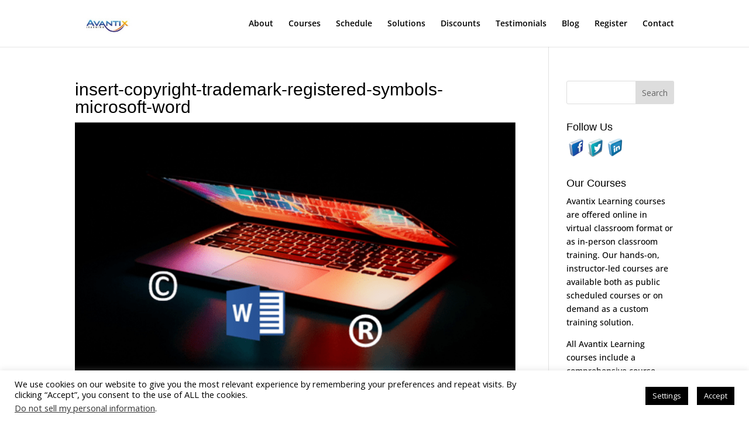

--- FILE ---
content_type: text/css
request_url: https://www.avantixlearning.ca/wp-content/et-cache/global/et-divi-customizer-global.min.css?ver=1765000187
body_size: 1245
content:
body,.et_pb_column_1_2 .et_quote_content blockquote cite,.et_pb_column_1_2 .et_link_content a.et_link_main_url,.et_pb_column_1_3 .et_quote_content blockquote cite,.et_pb_column_3_8 .et_quote_content blockquote cite,.et_pb_column_1_4 .et_quote_content blockquote cite,.et_pb_blog_grid .et_quote_content blockquote cite,.et_pb_column_1_3 .et_link_content a.et_link_main_url,.et_pb_column_3_8 .et_link_content a.et_link_main_url,.et_pb_column_1_4 .et_link_content a.et_link_main_url,.et_pb_blog_grid .et_link_content a.et_link_main_url,body .et_pb_bg_layout_light .et_pb_post p,body .et_pb_bg_layout_dark .et_pb_post p{font-size:14px}.et_pb_slide_content,.et_pb_best_value{font-size:15px}body{color:#000000}h1,h2,h3,h4,h5,h6{color:#000000}#et_search_icon:hover,.mobile_menu_bar:before,.mobile_menu_bar:after,.et_toggle_slide_menu:after,.et-social-icon a:hover,.et_pb_sum,.et_pb_pricing li a,.et_pb_pricing_table_button,.et_overlay:before,.entry-summary p.price ins,.et_pb_member_social_links a:hover,.et_pb_widget li a:hover,.et_pb_filterable_portfolio .et_pb_portfolio_filters li a.active,.et_pb_filterable_portfolio .et_pb_portofolio_pagination ul li a.active,.et_pb_gallery .et_pb_gallery_pagination ul li a.active,.wp-pagenavi span.current,.wp-pagenavi a:hover,.nav-single a,.tagged_as a,.posted_in a{color:#3c25bc}.et_pb_contact_submit,.et_password_protected_form .et_submit_button,.et_pb_bg_layout_light .et_pb_newsletter_button,.comment-reply-link,.form-submit .et_pb_button,.et_pb_bg_layout_light .et_pb_promo_button,.et_pb_bg_layout_light .et_pb_more_button,.et_pb_contact p input[type="checkbox"]:checked+label i:before,.et_pb_bg_layout_light.et_pb_module.et_pb_button{color:#3c25bc}.footer-widget h4{color:#3c25bc}.et-search-form,.nav li ul,.et_mobile_menu,.footer-widget li:before,.et_pb_pricing li:before,blockquote{border-color:#3c25bc}.et_pb_counter_amount,.et_pb_featured_table .et_pb_pricing_heading,.et_quote_content,.et_link_content,.et_audio_content,.et_pb_post_slider.et_pb_bg_layout_dark,.et_slide_in_menu_container,.et_pb_contact p input[type="radio"]:checked+label i:before{background-color:#3c25bc}a{color:#3c25bc}.et_secondary_nav_enabled #page-container #top-header{background-color:#3c25bc!important}#et-secondary-nav li ul{background-color:#3c25bc}.et_header_style_centered .mobile_nav .select_page,.et_header_style_split .mobile_nav .select_page,.et_nav_text_color_light #top-menu>li>a,.et_nav_text_color_dark #top-menu>li>a,#top-menu a,.et_mobile_menu li a,.et_nav_text_color_light .et_mobile_menu li a,.et_nav_text_color_dark .et_mobile_menu li a,#et_search_icon:before,.et_search_form_container input,span.et_close_search_field:after,#et-top-navigation .et-cart-info{color:#000000}.et_search_form_container input::-moz-placeholder{color:#000000}.et_search_form_container input::-webkit-input-placeholder{color:#000000}.et_search_form_container input:-ms-input-placeholder{color:#000000}#top-menu li.current-menu-ancestor>a,#top-menu li.current-menu-item>a,#top-menu li.current_page_item>a{color:#2326dd}#main-footer{background-color:#2e2e2e}#main-footer .footer-widget h4,#main-footer .widget_block h1,#main-footer .widget_block h2,#main-footer .widget_block h3,#main-footer .widget_block h4,#main-footer .widget_block h5,#main-footer .widget_block h6{color:#3c25bc}.footer-widget li:before{border-color:#3c25bc}@media only screen and (min-width:981px){#logo{max-height:62%}.et_pb_svg_logo #logo{height:62%}.et_fixed_nav #page-container .et-fixed-header#top-header{background-color:#3c25bc!important}.et_fixed_nav #page-container .et-fixed-header#top-header #et-secondary-nav li ul{background-color:#3c25bc}.et-fixed-header #top-menu a,.et-fixed-header #et_search_icon:before,.et-fixed-header #et_top_search .et-search-form input,.et-fixed-header .et_search_form_container input,.et-fixed-header .et_close_search_field:after,.et-fixed-header #et-top-navigation .et-cart-info{color:#000000!important}.et-fixed-header .et_search_form_container input::-moz-placeholder{color:#000000!important}.et-fixed-header .et_search_form_container input::-webkit-input-placeholder{color:#000000!important}.et-fixed-header .et_search_form_container input:-ms-input-placeholder{color:#000000!important}.et-fixed-header #top-menu li.current-menu-ancestor>a,.et-fixed-header #top-menu li.current-menu-item>a,.et-fixed-header #top-menu li.current_page_item>a{color:#2326dd!important}}@media only screen and (min-width:1350px){.et_pb_row{padding:27px 0}.et_pb_section{padding:54px 0}.single.et_pb_pagebuilder_layout.et_full_width_page .et_post_meta_wrapper{padding-top:81px}.et_pb_fullwidth_section{padding:0}}	h1,h2,h3,h4,h5,h6{font-family:'Droid Sans',sans-serif}body,input,textarea,select{font-family:'Open Sans',Helvetica,Arial,Lucida,sans-serif}.page h1{font-size:24pt;font-weight:bold;line-height:1.2;margin:0.3em 0 10px}.page h2{font-size:20pt;font-weight:bold;line-height:1.3;margin:1em 0 .2em}.page h3{font-size:18pt;font-weight:bold;line-height:1.3;margin:1em 0 .2em}.page h4{font-size:14pt;font-weight:bold;line-height:1.3;margin:1.33em 0 .2em}.page h5{margin:1.67em 0;font-weight:bold}.page h6{margin:1.67em 0;font-weight:bold}.page p{font-size:12pt}.page li{font-size:12pt}.page a:link,.page a:visited,.page a:active{text-decoration:none}.page a:hover{color:#333;text-decoration:underline}.post h1{font-size:24pt;font-weight:bold;line-height:1.2;margin:0.3em 0 10px}.post h2{font-size:20pt;font-weight:bold;line-height:1.3;margin:1em 0 .2em}.post h3{font-size:18pt;font-weight:bold;line-height:1.3;margin:1em 0 .2em}.post h4{font-size:14pt;font-weight:bold;line-height:1.3;margin:1.33em 0 .2em}.post h5{font-size:12pt;margin:1.67em 0;font-weight:bold;line-height:1.3}.post h6{font-size:11pt;margin:1.67em 0;font-weight:bold}.post p{font-size:12pt}.post li{font-size:12pt}.post a:link,.post a:visited,.post a:active{text-decoration:none}.post a:hover{color:#333;text-decoration:underline}.et_pb_text_inner ol{list-style-position:outside!important;margin-left:26px!important}.et_pb_text_inner ul{list-style-position:outside!important;margin-left:14px!important}#text-2 a{color:#3c25bc}#text-2 a:hover{color:black;text-decoration:underline}article>.post-meta{display:none}